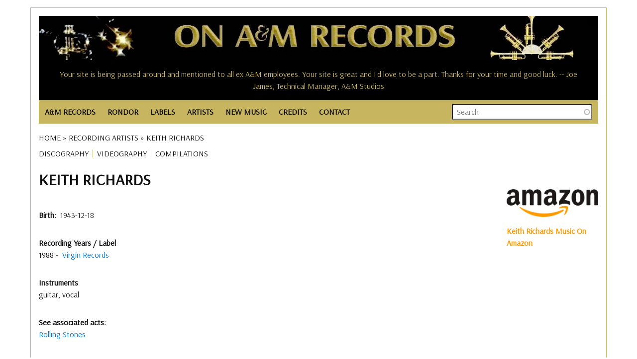

--- FILE ---
content_type: text/html; charset=UTF-8
request_url: https://www.onamrecords.com/artists/keith-richards
body_size: 10003
content:
<!DOCTYPE html>
<html lang="en" dir="ltr" prefix="og: https://ogp.me/ns#">
  <head>
    <meta charset="utf-8" />
<meta name="description" content="Discover recording artist Keith Richards biography, albums, singles, discography, photos, awards, memorabilia, charts, radio and TV appearances, and more." />
<meta name="robots" content="index, follow" />
<link rel="canonical" href="https://www.onamrecords.com/artists/keith-richards" />
<meta name="author" content="Leslie J Pfenninger" />
<link rel="image_src" href="https://www.onamrecords.com/media/60780" />
<meta property="og:site_name" content="On A&amp;M Records" />
<meta property="og:type" content="music:musician" />
<meta property="og:url" content="https://www.onamrecords.com/artists/keith-richards" />
<meta property="og:title" content="Keith Richards | On A&amp;M Records" />
<meta property="og:description" content="Discover recording artist Keith Richards biography, albums, singles, discography, photos, awards, memorabilia, charts, radio and TV appearances, and more." />
<meta property="og:image" content="https://www.onamrecords.com/media/60780" />
<meta property="og:image:type" content="image/jpg" />
<meta property="og:image:alt" content="On A&amp;M Records logo" />
<meta property="article:author" content="100062981841558" />
<meta name="twitter:card" content="summary" />
<meta name="twitter:description" content="Discover recording artist Keith Richards biography, albums, singles, discography, photos, awards, memorabilia, charts, radio and TV appearances, and more." />
<meta name="twitter:title" content="Keith Richards | On A&amp;M Records" />
<meta name="twitter:image" content="https://www.onamrecords.com/media/60780" />
<meta name="twitter:image:alt" content="On A&amp;M Records logo" />
<meta name="Generator" content="Drupal 10 (https://www.drupal.org)" />
<meta name="MobileOptimized" content="width" />
<meta name="HandheldFriendly" content="true" />
<meta name="viewport" content="width=device-width, initial-scale=1.0" />
<link rel="icon" href="/themes/custom/main_pip/favicon.ico" type="image/vnd.microsoft.icon" />

    <title>Keith Richards | On A&amp;M Records</title>
    <link rel="stylesheet" media="all" href="/sites/default/files/css/css_gcqeyIQRZ1iUHBB8Wa6JfyvEstpZ0z4Md_MGjJZOPeI.css?delta=0&amp;language=en&amp;theme=main_pip&amp;include=eJx1jksSAiEMRC_EyCFcuPQIVAYyGA0ECah4eqe0_GzcdL1-vWnv3blLQ7XK5E_7jMYzqA47g344oSpE1HfPEtZNKq5UEzDd0SSg7AoVG1lm4EnbYMrxx4tExmmR3PRrj10bLYRhB8xYx1ZY6iw3owjVHxwUctCbeEmFsaH9440ObZhety-EV7XP3CQJnfEBKgpbDg" />
<link rel="stylesheet" media="all" href="/sites/default/files/css/css_j9EH2OrMs3d4uBVkrkJKbTW_sRc2LUBZCJPYOBRmnQ4.css?delta=1&amp;language=en&amp;theme=main_pip&amp;include=eJx1jksSAiEMRC_EyCFcuPQIVAYyGA0ECah4eqe0_GzcdL1-vWnv3blLQ7XK5E_7jMYzqA47g344oSpE1HfPEtZNKq5UEzDd0SSg7AoVG1lm4EnbYMrxx4tExmmR3PRrj10bLYRhB8xYx1ZY6iw3owjVHxwUctCbeEmFsaH9440ObZhety-EV7XP3CQJnfEBKgpbDg" />
<link rel="stylesheet" media="all" href="//fonts.googleapis.com/css?family=Arsenal:wght@400;700&amp;display=swap" />
<link rel="stylesheet" media="all" href="/sites/default/files/css/css_mlKt0XZO-T0duGJEKHIZoBbiQbPrF226kpBxQN_hzN4.css?delta=3&amp;language=en&amp;theme=main_pip&amp;include=eJx1jksSAiEMRC_EyCFcuPQIVAYyGA0ECah4eqe0_GzcdL1-vWnv3blLQ7XK5E_7jMYzqA47g344oSpE1HfPEtZNKq5UEzDd0SSg7AoVG1lm4EnbYMrxx4tExmmR3PRrj10bLYRhB8xYx1ZY6iw3owjVHxwUctCbeEmFsaH9440ObZhety-EV7XP3CQJnfEBKgpbDg" />

    <script type="application/json" data-drupal-selector="drupal-settings-json">{"path":{"baseUrl":"\/","pathPrefix":"","currentPath":"node\/294300","currentPathIsAdmin":false,"isFront":false,"currentLanguage":"en"},"pluralDelimiter":"\u0003","suppressDeprecationErrors":true,"gtag":{"tagId":"","consentMode":false,"otherIds":[],"events":[],"additionalConfigInfo":[]},"ajaxPageState":{"libraries":"[base64]","theme":"main_pip","theme_token":null},"ajaxTrustedUrl":{"\/search-all":true},"gtm":{"tagId":null,"settings":{"data_layer":"dataLayer","include_classes":false,"allowlist_classes":"","blocklist_classes":"","include_environment":false,"environment_id":"","environment_token":""},"tagIds":["GTM-KLCQVD9W"]},"search_api_autocomplete":{"search":{"auto_submit":true}},"user":{"uid":0,"permissionsHash":"2ed79cadf44751af54dde35512cb519f8bc51df2bca36d4b2bbeae0c9079b00b"}}</script>
<script src="/sites/default/files/js/js_G1a124WYWnVnE7uYReloK1WshD20oyjS-F7LW6fWSSI.js?scope=header&amp;delta=0&amp;language=en&amp;theme=main_pip&amp;include=eJx1ykEKAjEMheELFXsIFy49QsnEWDMmTW1SGG-vu1HBzYP_4yGWx7Qgzy6M93OjVM2qUAmoub7ntw-wwvaNmhS4lc49r9ODr0yXE4jQeB5NbCy27Q9XGKHUpn-YjYBFKDnBwFuBzgVmGJp2oaD8x1-UHkrE"></script>
<script src="/modules/contrib/google_tag/js/gtag.js?t8q2ax"></script>
<script src="/modules/contrib/google_tag/js/gtm.js?t8q2ax"></script>

  </head>
  <body class="page-path-artists-keith-richards path-node page-node-type-solo-artist">
        <a href="#main-content" class="visually-hidden focusable skip-link">
      Skip to main content
    </a>
    <noscript><iframe src="https://www.googletagmanager.com/ns.html?id=GTM-KLCQVD9W"
                  height="0" width="0" style="display:none;visibility:hidden"></iframe></noscript>

      <div class="dialog-off-canvas-main-canvas" data-off-canvas-main-canvas>
    <div class="layout-container">

  <header class="layout-header-container">
    
      <div class="region region-header">
    <div id="block-userloginbutton-2" class="block block-pip-custom-blocks block-user-login-button">
  
    
      <a class = "user-login-button" href="https://www.onamrecords.com/user/login"> </a>
  </div>
<div id="block-sitelogo" class="block block-pip-custom-blocks block-site-logo">
  
    
      <div class ="site-logo">
    <a href="/" title="Homepage" rel="homepage">
        <img src="https://www.onamrecords.com/modules/custom/pip_custom_blocks/images/site/logo-old.jpg" alt="site logo" typeof="foaf:Image">
    </a>
</div>

  </div>
<div class="data-nosnippet block block-cc-quotes block-site-quotes-block" id="block-sitequotes">
  
    
      <h6>Your site is being passed around and mentioned to all ex A&amp;M employees. Your site is great and I'd love to be a part. Thanks for your time and good luck. -- Joe James, Technical Manager, A&amp;M Studios</h6><h6>Your website is absolutely ACE ACE ACE!!! It is great to see real top work and dedication towards a label that meant so much to many. -- Jay Schatz / Chris Skane, A&amp;R / A&amp;M Associated Labels</h6><h6>You sure have a buzz going. I've had 3 emails from A&amp;Mers today alone. Good luck! -- Andy French, Director, Artist Relations &amp; Artist Development</h6><h6>It's a pretty interesting looking site and I'll check it out further. -- Robin Kirby, Western Regional Sales/Marketing Director</h6><h6>Thanks Les, I've spoken with more old friends from A&amp;M in the last week than in the last decabe. All because of your site -- Alan Oken</h6><h6>Thanks for this ambitious and remarkable site. Just bouncing around inside the site the other day brought back so many really wonderful memories of the time and place and people when magic was possible and all lights were green. -- Corb Donohue, National Director of Public Relations</h6><h6>What a great site, lots of memories. -- Paul McKenna</h6><h6>I love that you're keeping our history alive. -- Mary Ann Johnson, Artist Relations</h6><h6>What a great site - Thank you for organizing it. You have continued the family spirit that Herb and Jerry worked so hard to create - and that is so hard to find otherwise. -- Sharon Steeley, Music Video Promotion</h6><h6>I love the website! -- Jewell Kumjian, A&amp;M Studios Concierge</h6><h6>You have made me feel like I have come home safely to family, exactly what the A&amp;M spirit was all about. -- Babs Stock</h6><h6>This is totally great. Brings back great memories of my years in Canada. -- Charly Prevost</h6><h6>Your site is being passed around and mentioned to all ex A&amp;M employees. Your site is great and I'd love to be a part. Thanks for your time and good luck. -- Joe James, Technical Manager, A&amp;M Studios</h6><h6>You're right about the specialness of A&amp;M. It's so hard to explain, but it really was unique. A Camelot, if you will. Thanks for your efforts -- Richard Pachter, Promotions</h6><h6>Great site I just stumbled across, would appreciate my 'all access pass'. -- Jimmy Zisson, General Manager of A&amp;M Records, New York</h6><h6>I'm so delighted to see it! Many of us have incredible memories and ongoing great comraderie from those years on The Lot....and I am so glad to see this happen now! -- Cheryl McEnaney, National Artist Development Manager</h6><h6>I have enjoyed the A&amp;M website you created and visit it often. -- Chuck Beeson, Art Director</h6><h6>...very fun to see this....Many thanks for your efforts....Best -- Juliea 'Jools' Clarke</h6><h6>The website is Great! It really took me back down memory lane. Keep up the good work and thank you! -- Janice Hague, International Promotions Manager, A&amp;M Records GB</h6><h6>It's a pretty interesting looking site and I'll check it out further. -- Robin Kirby, Western Regional Sales/Marketing Director</h6><h6>I was just talking to Derek Alpert today...and we had a blast pawing around on this website together. I think it's so cool that you did this! -- Doreen Ringer-Ross</h6><h6>Thank you so much!! I love the A&amp;M site. -- Toni Tennille</h6><h6>Congratulations Leslie on all the good work you do for the A&amp;M community. -- Al Cafaro, President and CEO, A&amp;M Records</h6><h6>A friend forwarded the link to your site, it's amazing! -- Monique McGuffin, Graphics Coordinator</h6><h6>Thanks so much for keeping in touch and keeping so many of us in the loop! I couldn't agree more that A&amp;M's biggest 'hit' is the legacy of warm comraderie and real friendship that our collective years there engendered. -- Cheryl McEnaney</h6><h6>Keep up the great work on the site. -- Don Rodgers, Promotion Manager, Mid-Western Region, Canada</h6><h6>Thank you so much for all of your help. It is a great site. Thank you for helping to keep these bands relevant. -- Andrea Bricklin (Bricklin)</h6><h6>I've just discovered your web site. Holy smoke!!!!! -- Geoffrey B. Schulman, Director of A&amp;R Administration, Los Angeles</h6><h6>Wow, what an incredible site you've created! I can't believe you have not only the names of the Carpenters, but of even the real carpenters like the La Prell twins, etc. -- Jim McCrary, Photographer</h6><h6>Thanks so much Les. It's really an amazing site. -- Janette Rogers Sarabia, Director of Artist Relations</h6><h6>This is totally great. Brings back great memories of my years in Canada. -- Charly Prevost</h6><h6>Great site...thanks Leslie. -- J. B. Brenner</h6><h6>Great site I just stumbled across, would appreciate my 'all access pass'. -- Jimmy Zisson, General Manager of A&amp;M Records, New York</h6><h6>Wow, what an incredible site you've created! I can't believe you have not only the names of the Carpenters, but of even the real carpenters like the La Prell twins, etc. -- Jim McCrary, Photographer</h6><h6>I love the website! -- Jewell Kumjian, A&amp;M Studios Concierge</h6><h6>Fantastic Site! Great Work! -- Jean Pierre Guilbert, V.P. Promotion &amp; Artist Development (A&amp;M Canada)</h6><h6>Clyde Kaplan, Engineer, A&amp;M Studios -- Thanks for putting together this great website about A&amp;M Records.</h6><h6>Thank you Leslie. -- Al Cafaro, CEO, A&amp;M Records</h6><h6>Fantastic Site! Great Work! -- Jean Pierre Guilbert, V.P. Promotion &amp; Artist Development (A&amp;M Canada)</h6><h6>Clyde Kaplan, Engineer, A&amp;M Studios -- Thanks for putting together this great website about A&amp;M Records.</h6><h6>Thanks for putting together this great website about A&amp;M Records. -- Clyde Kaplan, Engineer, A&amp;M Studios</h6><h6>I had such a good time at A&amp;M, so it's nice to still feel part of it. Keep up the good work with the website. -- Alex Hutchinson, A&amp;M Records, Ltd., Art Department</h6><h6>Congratulations on your internet site. I would like to be included on your staff list as I worked for A&amp;M in Toronto and London. -- France Tetreault-Thomson, Assistant A&amp;R</h6><h6>Congratulations on your internet site. I would like to be included on your staff list as I worked for A&amp;M in Toronto and London. -- France Tetreault-Thomson, Assistant A&amp;R</h6><h6>What a fabulous site! It certainly brings back a lot of memories… -- David Browde, College Promotions</h6><h6>You sure have a buzz going. I've had 3 emails from A&amp;Mers today alone. Good luck! -- Andy French, Director, Artist Relations &amp; Artist Development</h6><h6>I have nothing but positive things to say about you and what you have done to help keep alive the spirit of A&amp;M. -- Al Marks (Promotion, Artist Development)</h6><h6>Glad to know that you have set up this site. What a neat way to stay in touch. Great job! -- Xander Smith (Other Star People)</h6><h6>Thank you for sharing with us and for your dedication to A&amp;M Records. It's so wonderful to have a connection to my past. -- Sherry Jones Levy, A&amp;M NYC</h6><h6>Thanks so much for keeping in touch and keeping so many of us in the loop! I couldn't agree more that A&amp;M's biggest 'hit' is the legacy of warm comraderie and real friendship that our collective years there engendered. -- Cheryl McEnaney</h6><h6>Going through this site reminded me of what I loved about working for A&amp;M. -- Colin Sowa</h6><h6>Thanks for making the site and I'll be checking in to see what's happenin'. -- Richard Cottrell</h6><h6>I just saw the A&amp;M website, very impressive. -- Larry Weintraub, Vice President of A&amp;R</h6><h6>I have nothing but positive things to say about you and what you have done to help keep alive the spirit of A&amp;M. -- Al Marks (Promotion, Artist Development)</h6><h6>Thanks, this is a great site. -- Barbara West, Sr. Director of Business / Legal Affairs</h6><h6>I am genuinely so happy to see this site--my daughter's picture is on the cover of one of those catalogs -- Rob Gold, Executive Director of Advertising and Merchandising, A&amp;M Records</h6><h6>Thanks so much Les. It's really an amazing site. -- Janette Rogers Sarabia, Director of Artist Relations</h6><h6>I came across the site by co-incidence - congratulations! A great initiative and nicely done. -- Russ Curry, VP European Operations</h6><h6>Thanks for doing such epic work on the site. Salut! -- Max Hutchinson</h6><h6>Thanks, Les! It's so wonderful that you are so involved with the website. I have such fantastic memories of my time spent at A&amp;M. It was definitely a magical place. -- Stacie Surabian, A&amp;M Sales</h6><h6>I love that you're keeping our history alive. -- Mary Ann Johnson, Artist Relations</h6><h6>Wow Leslie!! Lots of great work here... Love what you did! -- Randy Alpert (Captain Badazz)</h6><h6>This is a great site! Thanks for keeping the memories alive.... -- Jerimaya Grabher</h6><h6>A&amp;M Records was home to me in the '70s. Chuck, Brenda, Gil, Marsha, Rita Ross and family gave me my first intro to the music business and put me on the right track to my own family and an historic artistic career. Love to all. -- Ron Artis, Almo/Irving Music</h6><h6> -- </h6><h6>Kudos to you for recognizing possibly the ultimate artist/people friendly label. -- Ed Rivadavia, Northern Midwest Promotion Manager</h6><h6>This is great to see all the names of all of the friends of such a very special place. Thank you! -- Leigh Jackson, Artist Development</h6><h6>Congratulations on a great web site. Thanks for all your efforts in making this site. -- Bill Morgan, Director, Technical Engineering, A&amp;M Studios</h6><h6>Thanks so much for all you do for all of us!!!! -- Monique Augusta</h6><h6>Thanks for all the work you do for the website. -- Gary Mannon, A&amp;M Studios</h6><h6>Thanks for all your hard work in gathering this fantastic web resource of one of the greatest companies that ever existed. -- Jim McCrary, Photographer</h6><h6>Thanks for doing such epic work on the site. Salut! -- Max Hutchinson</h6><h6>It's good to see someone reminding us of the special organization A&amp;M was -- John Hawkins (Edenstreet)</h6><h6>...very fun to see this....Many thanks for your efforts....Best -- Juliea 'Jools' Clarke</h6><h6>I'm always amazed every time I spend time on the site and imagine the enormous amount of work and time it has taken you to build this. It's a smorgasboard of history... -- Frann Altman</h6><h6>This site is AMAZING! THANK YOU! As a fan...and as someone humbled and honored to be ON this list. Outstanding. -- Monte Warden</h6><h6>It is great to have a site for the A&amp;M family. -- Mary (Sukkestad) Mack, Executive Secretary, International Dept.</h6><h6>Thanks for this site--best of luck with it! -- David Bradstreet</h6><h6>This is a great web site on A&amp;M. -- Gary Mannon, A&amp;M Studios</h6><h6>Just a brief note to say thanks for ALL you do in keeping us A&amp;M-ers consistently in the know. My years there were so wonderful and filled with fond memories. Thanks for keeping that alive. -- Miriam Heiman</h6><h6>Thanks the site is awesome! -- David Abrahams, Audio Librarian</h6><h6>Thanks for this ambitious and remarkable site. Just bouncing around inside the site the other day brought back so many really wonderful memories of the time and place and people when magic was possible and all lights were green. -- Corb Donohue, National Director of Public Relations</h6><h6>Pretty cool site. Nice to see that the history of the label - which was its greatest asset - has not been forgotten. -- Brandon Costas, Sales Coordinator</h6><h6>I was just talking to Derek Alpert today...and we had a blast pawing around on this website together. I think it's so cool that you did this! -- Doreen Ringer-Ross</h6><h6>Your website is absolutely ACE ACE ACE!!! It is great to see real top work and dedication towards a label that meant so much to many. -- Jay Schatz / Chris Skane, A&amp;R / A&amp;M Associated Labels</h6><h6>Your knowledge and research is both amazing, and from what I viewed, about 98% accurate. -- Randy Alpert (Capt. Badazz)</h6><h6>Thanks for making the site and I'll be checking in to see what's happenin'. -- Richard Cottrell</h6><h6>Thanks Leslie for doing this. It's great to have this resource. You're awesome for keeping it going. -- Carmen DeVida</h6><h6>Thanks for all your amazing work with keeping us all connected. -- Doria Leong</h6><h6>This is a great site! Thanks for keeping the memories alive.... -- Jerimaya Grabher</h6><h6>Going through this site reminded me of what I loved about working for A&amp;M. -- Colin Sowa</h6><h6>The website is Great! It really took me back down memory lane. Keep up the good work and thank you! -- Janice Hague, International Promotions Manager, A&amp;M Records GB</h6><h6>Great site....brings back a lot of memories. -- Aaron Jacoves, Director of A&amp;R</h6><h6>Thank you so much!! I love the A&amp;M site. -- Toni Tennille</h6><h6>Your knowledge and research is both amazing, and from what I viewed, about 98% accurate. -- Randy Alpert (Capt. Badazz)</h6>
  </div>

  </div>

  </header>

  <div class="layout-nav-container">
      <div class="region region-nav">
    <nav role="navigation" aria-labelledby="block-main-pip-main-menu-menu" id="block-main-pip-main-menu" class="block block-menu navigation menu--main">
            
  <h2 class="visually-hidden" id="block-main-pip-main-menu-menu">Main navigation</h2>
  

        
<nav class="main-nav">

    <input id="main-menu-state" type="checkbox"/>
  <label class="main-menu-btn" for="main-menu-state">
    <span class="main-menu-btn-icon"></span> Toggle main menu visibility
  </label>

  <ul id="main-menu" class="sm">
    
      
      <li >

        <a href="/labels/a-m-records">A&amp;M RECORDS</a>
                  <ul>
            <li>
                                    <a href="/labels/a-m-records">A&amp;M Records (U.S.)</a>
                                    <a href="/labels/a-m-records-canada">A&amp;M Canada</a>
                                    <a href="/labels/a-m-records-europe">A&amp;M Europe</a>
                                    <a href="/labels/a-m-records-ltd">A&amp;M Ltd. (England)</a>
                                    <a href="/labels/a-m-in-japan">A&amp;M In Japan</a>
                                    <a href="https://www.onamrecords.com/labels/a-m-childrens-records">A&amp;M Childrens</a>
                                    <a href="/labels/a-m-films-video">A&amp;M Films &amp; Videos</a>
                                    <a href="/labels/a-m-studios">A&amp;M Studios</a>
                            </li>
          </ul>

              </li>
    
      
      <li >

        <a href="/labels/rondor-music-international">RONDOR</a>
                  <ul>
            <li>
                                    <a href="https://www.onamrecords.com/labels/rondor-music-international">Rondor History</a>
                                    <a href="/songwriters">Songs &amp; Songwriters</a>
                            </li>
          </ul>

              </li>
    
      
      <li >

        <a href="/labels">LABELS</a>
              </li>
    
      
      <li >

        <a href="/artists">ARTISTS</a>
              </li>
    
      
      <li >

        <a href="/new-music">NEW MUSIC</a>
              </li>
    
      
      <li >

        <a href="">CREDITS</a>
                  <ul>
            <li>
                                    <a href="/search-credits">Search Artists</a>
                                    <a href="/search-credits-role">Search Roles</a>
                            </li>
          </ul>

              </li>
    
      
      <li >

        <a href="/contact">CONTACT</a>
              </li>
      </ul>
</nav>

  </nav>
<div class="views-exposed-form block block-views block-views-exposed-filter-blocksearch-search" data-drupal-selector="views-exposed-form-search-search" id="block-exposedformsearchsearch">
  
    
      <form action="/search-all" method="get" id="views-exposed-form-search-search" accept-charset="UTF-8">
  <div class="form--inline clearfix">
  <div class="js-form-item form-item js-form-type-search-api-autocomplete form-type-search-api-autocomplete js-form-item-search-all form-item-search-all form-no-label">
        <input placeholder="Search" data-drupal-selector="edit-search-all" data-search-api-autocomplete-search="search" class="form-autocomplete form-text" data-autocomplete-path="/search_api_autocomplete/search?display=search&amp;&amp;filter=search_all" type="text" id="edit-search-all" name="search_all" value="" size="30" maxlength="128" />

        </div>
<div class="js-form-item form-item js-form-type-select form-type-select js-form-item-type-1 form-item-type-1">
      <label for="edit-type-1">Type</label>
        <select data-drupal-selector="edit-type-1" id="edit-type-1" name="type_1" class="form-select"><option value="All" selected="selected">- Any -</option><option value="discography">Discography</option><option value="group">Group / Ensemble</option><option value="label">Music Company</option><option value="solo_artist">Solo Artist</option><option value="songwriter">Songwriter</option><option value="songwriter_songs">Songwriter Songs</option><option value="various">Various</option><option value="videography">Videography</option></select>

        </div>
<div data-drupal-selector="edit-actions" class="form-actions js-form-wrapper form-wrapper" id="edit-actions"><input data-drupal-selector="edit-submit-search" type="submit" id="edit-submit-search" value="Search" class="button js-form-submit form-submit" />
</div>

</div>

</form>

  </div>

  </div>

    
  </div>

  <section class="layout-operations-container">
      <div class="region region-operations">
    <div data-drupal-messages-fallback class="hidden"></div>
<div id="block-breadcrumbs" class="block block-system block-system-breadcrumb-block">
  
    
        <nav class="breadcrumb" role="navigation" aria-labelledby="system-breadcrumb">
    <h2 id="system-breadcrumb" class="visually-hidden">Breadcrumb</h2>
    <ol>
          <li>
                  <a href="/">Home</a>
              </li>
          <li>
                  <a href="/artists">Recording Artists</a>
              </li>
          <li>
                  Keith Richards
              </li>
        </ol>
  </nav>

  </div>
<div id="block-artistsmenu" class="block block-pip-custom-blocks block-artists-menu-block">
  
    
      <ul id="artist-menu">

  
  
          <li class="menu-item">
        <a href="/artists/keith-richards/discography" title="DISCOGRAPHY">DISCOGRAPHY</a>
      </li>
      
          <li class="menu-item">
        <a href="/artists/keith-richards/videography" title="VIDEOGRAPHY">VIDEOGRAPHY</a>
      </li>
      
          <li class="menu-item">
        <a href="/artists/keith-richards/compilations" title="COMPILATIONS">COMPILATIONS</a>
      </li>
      
      
      
      
      
      
      
      
</ul>

  </div>

  </div>

  </section>

    <main role="main" class="has-sidebar-right">
          <a id="main-content" tabindex="-1"></a>      <div class="layout-content-container">
        <div class="layout-content">
            <div class="region region-content">
    <div id="block-main-pip-content" class="block block-system block-system-main-block">
  
    
      


<article class="node node--type-solo-artist node--view-mode-full">

  <h1>
    <span class="field field--name-title field--type-string field--label-hidden">Keith Richards</span>

  </h1>

  <div class="node__content">

    <div class=artists-info>
      <div class=artists-info-image>
        <div class="views-element-container"><div class="view view-media-publicity view-id-media_publicity view-display-id-block_1 js-view-dom-id-e6fb96c6129a72f4c0a3c6ebbf0528498d4eff9d55e20d0f365b3057415c9fd5">
  
    
      
  
          </div>
</div>

      </div>
      <div class=artists-info-text>
        
            <div class="field field--name-field-info field--type-entity-reference field--label-hidden field__item"></div>
      
        
        
            <div class="field field--name-field-artist-reference field--type-entity-reference field--label-hidden field__item">
  <div class="field field--name-field-birth field--type-datetime field--label-inline clearfix">
    <div class="field__label">Birth</div>
              <div class="field__item"><time datetime="1943-12-18T12:00:00Z" class="datetime">1943-12-18</time>
</div>
          </div>


</div>
      
        
  <div class="field field--name-field-recording-years field--type-entity-reference field--label-above">
    <div class="field__label">Recording Years / Label</div>
          <div class="field__items">
              <div class="field__item">  1988&nbsp;-&nbsp;
  <a href="/labels/virgin-records" hreflang="en">Virgin Records</a>
</div>
              </div>
      </div>

        
  <div class="field field--name-field-instrument field--type-string field--label-above">
    <div class="field__label">Instruments</div>
              <div class="field__item">guitar, vocal</div>
          </div>

        <div class="block block-pip-custom-blocks block-solo-details-block">
  
    
      <div class = 'artist-connections'>
      <div class="field__label">See associated acts:</div> <a href =/artists/rolling-stones>Rolling Stones</a><br>
  </div>



  </div>


      </div>
    </div>

    <div class=artists-image-extra>
      <div class="views-element-container"><div class="view view-media-extras view-id-media_extras view-display-id-block_2 js-view-dom-id-2c61c65454d79a6ef3a4b19b7ffb434b530917bfa74655e9384c7063c652b688">
  
    
      <div class="view-header">
      <h4>There are thousands of artists on the ON A&amp;M RECORDS website. Click on a photograph to take you to a new artist!</h4>
    </div>
      
      <div class="view-content">
      

<div class="views-field views-field-thumbnail__target-id"><span class="field-content"><a href="https://www.onamrecords.com/artists/supertramp">  <img loading="lazy" src="/sites/default/files/styles/scale_200/public/images_new/Supertramp/Supertramp_Hodgson.jpg?itok=PikvkvdK" width="178" height="200" alt="Supertramp Publicity Photo" title="Supertramp Publicity Photo" class="image-style-scale-200" />


</a></span></div><div class="views-field views-field-thumbnail__target-id"><span class="field-content"><a href="https://www.onamrecords.com/artists/pablo-cruise">  <img loading="lazy" src="/sites/default/files/styles/scale_200/public/images_new/Pablo%20Cruise/Pablo_Cruise_2.jpg?itok=xIPZhrt7" width="237" height="200" alt="Pablo Cruise Publicity Photo" title="Pablo Cruise Publicity Photo" class="image-style-scale-200" />


</a></span></div><div class="views-field views-field-thumbnail__target-id"><span class="field-content"><a href="https://www.onamrecords.com/artists/stranglers">  <img loading="lazy" src="/sites/default/files/styles/scale_200/public/images_new/Stranglers/Stranglers_1978.jpg?itok=92yl_Yn6" width="166" height="200" alt="Stranglers Publicity Photo" title="Stranglers Publicity Photo" class="image-style-scale-200" />


</a></span></div><div class="views-field views-field-thumbnail__target-id"><span class="field-content"><a href="https://www.onamrecords.com/artists/supertramp">  <img loading="lazy" src="/sites/default/files/styles/scale_200/public/images_new/Supertramp/Supertramp_Siebenberg.jpg?itok=AjdwqfV-" width="233" height="200" alt="Supertramp Publicity Photo" title="Supertramp Publicity Photo" class="image-style-scale-200" />


</a></span></div><div class="views-field views-field-thumbnail__target-id"><span class="field-content"><a href="https://www.onamrecords.com/artists/nat-adderley">  <img loading="lazy" src="/sites/default/files/styles/scale_200/public/2022-12/Nat_Addreley_2.jpg?itok=oWaPE1e2" width="163" height="200" alt="Nat Adderley US publicity photo" title="Nat Adderley US publicity photo" class="image-style-scale-200" />


</a></span></div><div class="views-field views-field-thumbnail__target-id"><span class="field-content"><a href="https://www.onamrecords.com/artists/sting">  <img loading="lazy" src="/sites/default/files/styles/scale_200/public/images_new/Sting/Sting_1987.jpg?itok=tv4kyqkz" width="156" height="200" alt="Sting Publicity Photo" title="Sting Publicity Photo" class="image-style-scale-200" />


</a></span></div><div class="views-field views-field-thumbnail__target-id"><span class="field-content"><a href="https://www.onamrecords.com/artists/rita-coolidge">  <img loading="lazy" src="/sites/default/files/styles/scale_200/public/2022-01/Rita_Coolidge_3.jpg?itok=nMElZT2W" width="159" height="200" alt="Rita Coolidge US publicity photo" title="Rita Coolidge US publicity photo" class="image-style-scale-200" />


</a></span></div><div class="views-field views-field-thumbnail__target-id"><span class="field-content"><a href="https://www.onamrecords.com/artists/anger-higbie">  <img loading="lazy" src="/sites/default/files/styles/scale_200/public/2024-09/Anger_Higbie_2.jpg?itok=T3KpfDqO" width="252" height="200" alt="Anger &amp; Higbie US publicity photo" title="Anger &amp; Higbie US publicity photo" class="image-style-scale-200" />


</a></span></div><div class="views-field views-field-thumbnail__target-id"><span class="field-content"><a href="https://www.onamrecords.com/artists/sandpipers">  <img loading="lazy" src="/sites/default/files/styles/scale_200/public/images_new/Sandpipers/Sandpipers_2.jpg?itok=IqHz-Y77" width="160" height="200" alt="Sandpipers Publicity Photo" title="Sandpipers Publicity Photo" class="image-style-scale-200" />


</a></span></div><div class="views-field views-field-thumbnail__target-id"><span class="field-content"><a href="https://www.onamrecords.com/artists/roger-hodgson">  <img loading="lazy" src="/sites/default/files/styles/scale_200/public/images_new/Roger%20Hodgson/Roger_Hodgson.jpg?itok=tt94CMTU" width="160" height="200" alt="Roger Hodgson Publicity Photo" title="Roger Hodgson Publicity Photo" class="image-style-scale-200" />


</a></span></div><div class="views-field views-field-thumbnail__target-id"><span class="field-content"><a href="https://www.onamrecords.com/artists/rick-wakeman">  <img loading="lazy" src="/sites/default/files/styles/scale_200/public/2022-11/Rick_Wakeman_2.jpg?itok=EMpfj_cy" width="248" height="200" alt="Rick Wakeman Publicity Photo" title="Rick Wakeman Publicity Photo" class="image-style-scale-200" />


</a></span></div><div class="views-field views-field-thumbnail__target-id"><span class="field-content"><a href="https://www.onamrecords.com/artists/go-go-s">  <img loading="lazy" src="/sites/default/files/styles/scale_200/public/images_new/Go-Go%27s/Go_Gos_1981_1.jpg?itok=9-8lHqFP" width="242" height="200" alt="Go-Go&#039;s Publicity Photo" title="Go-Go&#039;s Publicity Photo" class="image-style-scale-200" />


</a></span></div><div class="views-field views-field-thumbnail__target-id"><span class="field-content"><a href="https://www.onamrecords.com/artists/mark-almond">  <img loading="lazy" src="/sites/default/files/styles/scale_200/public/images_new/Mark-Almond/Mark_Almond_1.jpg?itok=pt1TFKJo" width="248" height="200" alt="Mark-Almond Publicity Photo" title="Mark-Almond Publicity Photo" class="image-style-scale-200" />


</a></span></div><div class="views-field views-field-thumbnail__target-id"><span class="field-content"><a href="https://www.onamrecords.com/artists/chas-jankel">  <img loading="lazy" src="/sites/default/files/styles/scale_200/public/2021-06/Chas_Jankel_4.jpg?itok=lEy_p3SA" width="210" height="200" alt="Chas Jankel US publicity photo" title="Chas Jankel US publicity photo" class="image-style-scale-200" />


</a></span></div><div class="views-field views-field-thumbnail__target-id"><span class="field-content"><a href="https://www.onamrecords.com/artists/humble-pie">  <img loading="lazy" src="/sites/default/files/styles/scale_200/public/2021-03/Humble_Pie_Frampton_2.jpg?itok=NgM83gEl" width="157" height="200" alt="Humble Pie: Peter Frampton US publicity photo" title="Humble Pie: Peter Frampton US publicity photo" class="image-style-scale-200" />


</a></span></div><div class="views-field views-field-thumbnail__target-id"><span class="field-content"><a href="https://www.onamrecords.com/artists/paul-kennerley">  <img loading="lazy" src="/sites/default/files/styles/scale_200/public/images_new/Paul%20Kennerley/Paul_Kennerley_1980.jpg?itok=e_ZFm77W" width="200" height="200" alt="Paul Kennerley Publicity Photo" title="Paul Kennerley Publicity Photo" class="image-style-scale-200" />


</a></span></div><div class="views-field views-field-thumbnail__target-id"><span class="field-content"><a href="https://www.onamrecords.com/artists/joe-jackson">  <img loading="lazy" src="/sites/default/files/styles/scale_200/public/images_new/Joe%20Jackson/Joe_Jackson_1.jpg?itok=SwX2KxWt" width="160" height="200" alt="Joe Jackson Publicity Photo" title="Joe Jackson Publicity Photo" class="image-style-scale-200" />


</a></span></div><div class="views-field views-field-thumbnail__target-id"><span class="field-content"><a href="https://www.onamrecords.com/artists/leyden-zar">  <img loading="lazy" src="/sites/default/files/styles/scale_200/public/images_new/Leyden%20Zar/Leyden_Zar.jpg?itok=PkOVxJxA" width="201" height="200" alt="Leyden Zar Publicity Photo" title="Leyden Zar Publicity Photo" class="image-style-scale-200" />


</a></span></div><div class="views-field views-field-thumbnail__target-id"><span class="field-content"><a href="https://www.onamrecords.com/artists/liza-minnelli">  <img loading="lazy" src="/sites/default/files/styles/scale_200/public/images_new/Liza%20Minnelli/Liza_Minnelli.jpg?itok=t3ZVEV24" width="162" height="200" alt="Liza Minnelli Publicity Photo" title="Liza Minnelli Publicity Photo" class="image-style-scale-200" />


</a></span></div><div class="views-field views-field-thumbnail__target-id"><span class="field-content"><a href="https://www.onamrecords.com/artists/veronique-beliveau">  <img loading="lazy" src="/sites/default/files/styles/scale_200/public/2025-02/Veronique_Beliveau_5.jpg?itok=uIyCd_Qp" width="164" height="200" alt="Veronique Beliveau Publicity Photo" title="Veronique Beliveau Publicity Photo" class="image-style-scale-200" />


</a></span></div><div class="views-field views-field-thumbnail__target-id"><span class="field-content"><a href="https://www.onamrecords.com/artists/billy-preston">  <img loading="lazy" src="/sites/default/files/styles/scale_200/public/2022-05/Billy_Preston_9.jpg?itok=7uim9rPr" width="256" height="200" alt="Billy Preston US publicity photo" title="Billy Preston US publicity photo" class="image-style-scale-200" />


</a></span></div><div class="views-field views-field-thumbnail__target-id"><span class="field-content"><a href="https://www.onamrecords.com/artists/mark-almond">  <img loading="lazy" src="/sites/default/files/styles/scale_200/public/images_new/Mark-Almond/Mark_Almond_2.jpg?itok=WnIawDr3" width="250" height="200" alt="Mark-Almond Publicity Photo" title="Mark-Almond Publicity Photo" class="image-style-scale-200" />


</a></span></div><div class="views-field views-field-thumbnail__target-id"><span class="field-content"><a href="https://www.onamrecords.com/artists/herb-alpert-the-tijuana-brass">  <img loading="lazy" src="/sites/default/files/styles/scale_200/public/images_new/Herb%20Alpert%20%26%20the%20Tijuana%20Brass/Herb_Alpert_TJB_1966_2.jpg?itok=cVcnMzWv" width="250" height="200" alt="Herb Alpert &amp; the Tijuana Brass Publicity Photo" title="Herb Alpert &amp; the Tijuana Brass Publicity Photo" class="image-style-scale-200" />


</a></span></div><div class="views-field views-field-thumbnail__target-id"><span class="field-content"><a href="https://www.onamrecords.com/artists/herb-alpert">  <img loading="lazy" src="/sites/default/files/styles/scale_200/public/images_new/Herb%20Alpert/Herb_Alpert_1974_4.jpg?itok=I3B3a4Nl" width="163" height="200" alt="Herb Alpert Publicity Photo" title="Herb Alpert Publicity Photo" class="image-style-scale-200" />


</a></span></div>
    </div>
  
            <div class="view-footer">
      <p><strong>RECORD LABELS</strong> -A&amp;M Records plus every label A&amp;M manufactured or distributed around the world. Enjoy label histories, employee rosters, photos, music charts, awards, and more.</p>
<p><strong>ARTISTS</strong> - Recording artist biographies, discographies, videos, photos, awards, concerts, music charts, radio and television guest appearances and more.</p>
<p><strong>RECORDINGS/DISCOGRAPHY</strong> - Official commercial and promotional recordings, including those licensed with the country of origin, stock number, formats, release date, recording notes, track information, credits, and more.</p>
    </div>
    </div>
</div>

    </div>
  </div>

</article>

  </div>

  </div>

        </div>
                  <aside class="layout-sidebar-right" role="complementary">
              <div class="region region-sidebar-right">
    <div id="block-addthisblock" class="block block-pip-custom-blocks block-addthisblock">
  
    
      <div class="addthis_inline_share_toolbox"></div>

  </div>
<div id="block-advertamazon" class="block block-pip-custom-blocks block-advert-amazon">
  
    
      

<img src="https://www.onamrecords.com/modules/custom/pip_custom_blocks/images/site/Amazon_logo.png" alt="site logo" typeof="foaf:Image">
<a target="_blank" href="https://www.amazon.com/gp/search?ie=UTF8&tag=onamrecords-20&linkCode=ur2&linkId=81e2c20da2c0a2e629a64a2cf18ea75f&camp=1789&creative=9325&index=music&keywords=Keith Richards">Keith Richards Music On Amazon</a>

  </div>
<div id="block-advertgoogle" class="block block-pip-custom-blocks block-advert-google">
  
    
      <!--  GOOGLE RESPONSIVE SQUARE  AD -->
<script async src="https://pagead2.googlesyndication.com/pagead/js/adsbygoogle.js"></script>
<ins class="adsbygoogle"
     style="display:block"
     data-ad-client="ca-pub-1159300680802108"
     data-ad-slot="6306997671"
     data-ad-format="auto"
     data-full-width-responsive="true"></ins>
<script>
  (adsbygoogle = window.adsbygoogle || []).push({});
</script>

  </div>

  </div>

          </aside>
              </div>
    </main>

    <footer class="layout-footer-container" id="footer">
        <div class="region region-footer">
    <div id="block-footer-2" class="block block-pip-custom-blocks block-footer">
  
    
      <p>Copyright © 2002-2026 by Leslie J. Pfenninger. All rights reserved. No part of this site may be
  reproduced, stored or distributed in any form or by any means without the prior written permission of the
  owner.</p>


  </div>

  </div>

    </footer>

</div>
  </div>

    
    <script src="/sites/default/files/js/js_1Yry9_1Ij5nA2saiMPHVyF-n5lTjpx_L2en8kgiiBeo.js?scope=footer&amp;delta=0&amp;language=en&amp;theme=main_pip&amp;include=eJx1ykEKAjEMheELFXsIFy49QsnEWDMmTW1SGG-vu1HBzYP_4yGWx7Qgzy6M93OjVM2qUAmoub7ntw-wwvaNmhS4lc49r9ODr0yXE4jQeB5NbCy27Q9XGKHUpn-YjYBFKDnBwFuBzgVmGJp2oaD8x1-UHkrE"></script>

  </body>
</html>


--- FILE ---
content_type: text/html; charset=utf-8
request_url: https://www.google.com/recaptcha/api2/aframe
body_size: 269
content:
<!DOCTYPE HTML><html><head><meta http-equiv="content-type" content="text/html; charset=UTF-8"></head><body><script nonce="WKuyw4pAwOZYzlvozpqQQw">/** Anti-fraud and anti-abuse applications only. See google.com/recaptcha */ try{var clients={'sodar':'https://pagead2.googlesyndication.com/pagead/sodar?'};window.addEventListener("message",function(a){try{if(a.source===window.parent){var b=JSON.parse(a.data);var c=clients[b['id']];if(c){var d=document.createElement('img');d.src=c+b['params']+'&rc='+(localStorage.getItem("rc::a")?sessionStorage.getItem("rc::b"):"");window.document.body.appendChild(d);sessionStorage.setItem("rc::e",parseInt(sessionStorage.getItem("rc::e")||0)+1);localStorage.setItem("rc::h",'1768426986305');}}}catch(b){}});window.parent.postMessage("_grecaptcha_ready", "*");}catch(b){}</script></body></html>